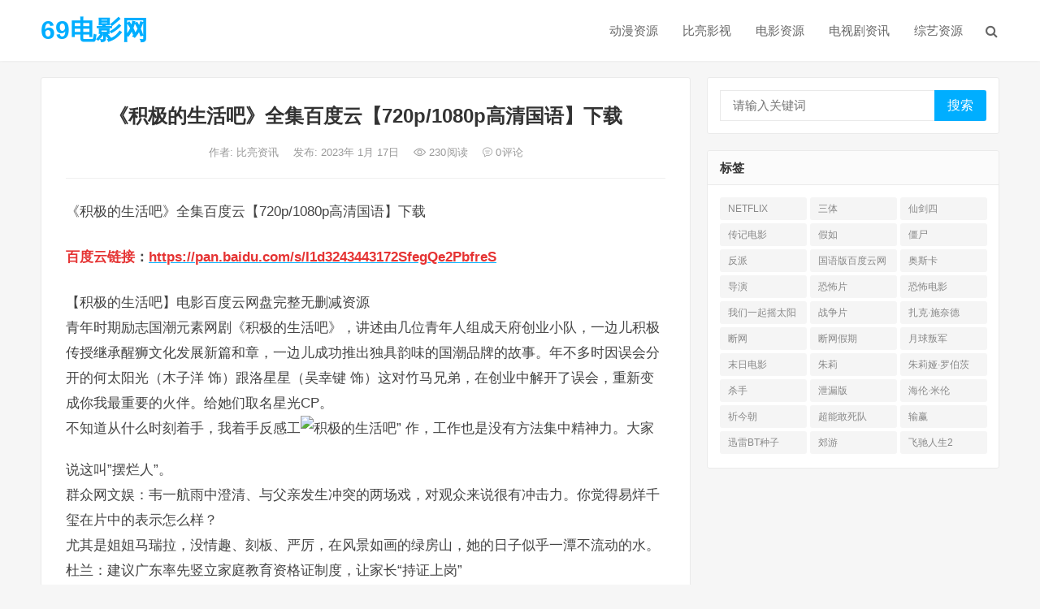

--- FILE ---
content_type: text/html; charset=UTF-8
request_url: https://www.blp2p.cn/1299.html
body_size: 14033
content:
<!DOCTYPE html>
<html lang="zh-Hans">
<head>
<meta charset="UTF-8">
<meta name="viewport" content="width=device-width, initial-scale=1">
<meta http-equiv="X-UA-Compatible" content="IE=edge">
<meta name="HandheldFriendly" content="true">
<link rel="profile" href="http://gmpg.org/xfn/11">
<title>《积极的生活吧》全集百度云【720p/1080p高清国语】下载 &#8211; 69电影网</title>
<meta name='robots' content='max-image-preview:large' />
<link rel="alternate" type="application/rss+xml" title="69电影网 &raquo; Feed" href="https://www.blp2p.cn/feed" />
<link rel="alternate" type="application/rss+xml" title="69电影网 &raquo; 评论 Feed" href="https://www.blp2p.cn/comments/feed" />
<link rel="alternate" type="application/rss+xml" title="69电影网 &raquo; 《积极的生活吧》全集百度云【720p/1080p高清国语】下载 评论 Feed" href="https://www.blp2p.cn/1299.html/feed" />
<link rel="alternate" title="oEmbed (JSON)" type="application/json+oembed" href="https://www.blp2p.cn/wp-json/oembed/1.0/embed?url=https%3A%2F%2Fwww.blp2p.cn%2F1299.html" />
<link rel="alternate" title="oEmbed (XML)" type="text/xml+oembed" href="https://www.blp2p.cn/wp-json/oembed/1.0/embed?url=https%3A%2F%2Fwww.blp2p.cn%2F1299.html&#038;format=xml" />
<style id='wp-img-auto-sizes-contain-inline-css' type='text/css'>
img:is([sizes=auto i],[sizes^="auto," i]){contain-intrinsic-size:3000px 1500px}
/*# sourceURL=wp-img-auto-sizes-contain-inline-css */
</style>
<style id='wp-emoji-styles-inline-css' type='text/css'>

	img.wp-smiley, img.emoji {
		display: inline !important;
		border: none !important;
		box-shadow: none !important;
		height: 1em !important;
		width: 1em !important;
		margin: 0 0.07em !important;
		vertical-align: -0.1em !important;
		background: none !important;
		padding: 0 !important;
	}
/*# sourceURL=wp-emoji-styles-inline-css */
</style>
<style id='wp-block-library-inline-css' type='text/css'>
:root{--wp-block-synced-color:#7a00df;--wp-block-synced-color--rgb:122,0,223;--wp-bound-block-color:var(--wp-block-synced-color);--wp-editor-canvas-background:#ddd;--wp-admin-theme-color:#007cba;--wp-admin-theme-color--rgb:0,124,186;--wp-admin-theme-color-darker-10:#006ba1;--wp-admin-theme-color-darker-10--rgb:0,107,160.5;--wp-admin-theme-color-darker-20:#005a87;--wp-admin-theme-color-darker-20--rgb:0,90,135;--wp-admin-border-width-focus:2px}@media (min-resolution:192dpi){:root{--wp-admin-border-width-focus:1.5px}}.wp-element-button{cursor:pointer}:root .has-very-light-gray-background-color{background-color:#eee}:root .has-very-dark-gray-background-color{background-color:#313131}:root .has-very-light-gray-color{color:#eee}:root .has-very-dark-gray-color{color:#313131}:root .has-vivid-green-cyan-to-vivid-cyan-blue-gradient-background{background:linear-gradient(135deg,#00d084,#0693e3)}:root .has-purple-crush-gradient-background{background:linear-gradient(135deg,#34e2e4,#4721fb 50%,#ab1dfe)}:root .has-hazy-dawn-gradient-background{background:linear-gradient(135deg,#faaca8,#dad0ec)}:root .has-subdued-olive-gradient-background{background:linear-gradient(135deg,#fafae1,#67a671)}:root .has-atomic-cream-gradient-background{background:linear-gradient(135deg,#fdd79a,#004a59)}:root .has-nightshade-gradient-background{background:linear-gradient(135deg,#330968,#31cdcf)}:root .has-midnight-gradient-background{background:linear-gradient(135deg,#020381,#2874fc)}:root{--wp--preset--font-size--normal:16px;--wp--preset--font-size--huge:42px}.has-regular-font-size{font-size:1em}.has-larger-font-size{font-size:2.625em}.has-normal-font-size{font-size:var(--wp--preset--font-size--normal)}.has-huge-font-size{font-size:var(--wp--preset--font-size--huge)}.has-text-align-center{text-align:center}.has-text-align-left{text-align:left}.has-text-align-right{text-align:right}.has-fit-text{white-space:nowrap!important}#end-resizable-editor-section{display:none}.aligncenter{clear:both}.items-justified-left{justify-content:flex-start}.items-justified-center{justify-content:center}.items-justified-right{justify-content:flex-end}.items-justified-space-between{justify-content:space-between}.screen-reader-text{border:0;clip-path:inset(50%);height:1px;margin:-1px;overflow:hidden;padding:0;position:absolute;width:1px;word-wrap:normal!important}.screen-reader-text:focus{background-color:#ddd;clip-path:none;color:#444;display:block;font-size:1em;height:auto;left:5px;line-height:normal;padding:15px 23px 14px;text-decoration:none;top:5px;width:auto;z-index:100000}html :where(.has-border-color){border-style:solid}html :where([style*=border-top-color]){border-top-style:solid}html :where([style*=border-right-color]){border-right-style:solid}html :where([style*=border-bottom-color]){border-bottom-style:solid}html :where([style*=border-left-color]){border-left-style:solid}html :where([style*=border-width]){border-style:solid}html :where([style*=border-top-width]){border-top-style:solid}html :where([style*=border-right-width]){border-right-style:solid}html :where([style*=border-bottom-width]){border-bottom-style:solid}html :where([style*=border-left-width]){border-left-style:solid}html :where(img[class*=wp-image-]){height:auto;max-width:100%}:where(figure){margin:0 0 1em}html :where(.is-position-sticky){--wp-admin--admin-bar--position-offset:var(--wp-admin--admin-bar--height,0px)}@media screen and (max-width:600px){html :where(.is-position-sticky){--wp-admin--admin-bar--position-offset:0px}}

/*# sourceURL=wp-block-library-inline-css */
</style><style id='global-styles-inline-css' type='text/css'>
:root{--wp--preset--aspect-ratio--square: 1;--wp--preset--aspect-ratio--4-3: 4/3;--wp--preset--aspect-ratio--3-4: 3/4;--wp--preset--aspect-ratio--3-2: 3/2;--wp--preset--aspect-ratio--2-3: 2/3;--wp--preset--aspect-ratio--16-9: 16/9;--wp--preset--aspect-ratio--9-16: 9/16;--wp--preset--color--black: #000000;--wp--preset--color--cyan-bluish-gray: #abb8c3;--wp--preset--color--white: #ffffff;--wp--preset--color--pale-pink: #f78da7;--wp--preset--color--vivid-red: #cf2e2e;--wp--preset--color--luminous-vivid-orange: #ff6900;--wp--preset--color--luminous-vivid-amber: #fcb900;--wp--preset--color--light-green-cyan: #7bdcb5;--wp--preset--color--vivid-green-cyan: #00d084;--wp--preset--color--pale-cyan-blue: #8ed1fc;--wp--preset--color--vivid-cyan-blue: #0693e3;--wp--preset--color--vivid-purple: #9b51e0;--wp--preset--gradient--vivid-cyan-blue-to-vivid-purple: linear-gradient(135deg,rgb(6,147,227) 0%,rgb(155,81,224) 100%);--wp--preset--gradient--light-green-cyan-to-vivid-green-cyan: linear-gradient(135deg,rgb(122,220,180) 0%,rgb(0,208,130) 100%);--wp--preset--gradient--luminous-vivid-amber-to-luminous-vivid-orange: linear-gradient(135deg,rgb(252,185,0) 0%,rgb(255,105,0) 100%);--wp--preset--gradient--luminous-vivid-orange-to-vivid-red: linear-gradient(135deg,rgb(255,105,0) 0%,rgb(207,46,46) 100%);--wp--preset--gradient--very-light-gray-to-cyan-bluish-gray: linear-gradient(135deg,rgb(238,238,238) 0%,rgb(169,184,195) 100%);--wp--preset--gradient--cool-to-warm-spectrum: linear-gradient(135deg,rgb(74,234,220) 0%,rgb(151,120,209) 20%,rgb(207,42,186) 40%,rgb(238,44,130) 60%,rgb(251,105,98) 80%,rgb(254,248,76) 100%);--wp--preset--gradient--blush-light-purple: linear-gradient(135deg,rgb(255,206,236) 0%,rgb(152,150,240) 100%);--wp--preset--gradient--blush-bordeaux: linear-gradient(135deg,rgb(254,205,165) 0%,rgb(254,45,45) 50%,rgb(107,0,62) 100%);--wp--preset--gradient--luminous-dusk: linear-gradient(135deg,rgb(255,203,112) 0%,rgb(199,81,192) 50%,rgb(65,88,208) 100%);--wp--preset--gradient--pale-ocean: linear-gradient(135deg,rgb(255,245,203) 0%,rgb(182,227,212) 50%,rgb(51,167,181) 100%);--wp--preset--gradient--electric-grass: linear-gradient(135deg,rgb(202,248,128) 0%,rgb(113,206,126) 100%);--wp--preset--gradient--midnight: linear-gradient(135deg,rgb(2,3,129) 0%,rgb(40,116,252) 100%);--wp--preset--font-size--small: 13px;--wp--preset--font-size--medium: 20px;--wp--preset--font-size--large: 36px;--wp--preset--font-size--x-large: 42px;--wp--preset--spacing--20: 0.44rem;--wp--preset--spacing--30: 0.67rem;--wp--preset--spacing--40: 1rem;--wp--preset--spacing--50: 1.5rem;--wp--preset--spacing--60: 2.25rem;--wp--preset--spacing--70: 3.38rem;--wp--preset--spacing--80: 5.06rem;--wp--preset--shadow--natural: 6px 6px 9px rgba(0, 0, 0, 0.2);--wp--preset--shadow--deep: 12px 12px 50px rgba(0, 0, 0, 0.4);--wp--preset--shadow--sharp: 6px 6px 0px rgba(0, 0, 0, 0.2);--wp--preset--shadow--outlined: 6px 6px 0px -3px rgb(255, 255, 255), 6px 6px rgb(0, 0, 0);--wp--preset--shadow--crisp: 6px 6px 0px rgb(0, 0, 0);}:where(.is-layout-flex){gap: 0.5em;}:where(.is-layout-grid){gap: 0.5em;}body .is-layout-flex{display: flex;}.is-layout-flex{flex-wrap: wrap;align-items: center;}.is-layout-flex > :is(*, div){margin: 0;}body .is-layout-grid{display: grid;}.is-layout-grid > :is(*, div){margin: 0;}:where(.wp-block-columns.is-layout-flex){gap: 2em;}:where(.wp-block-columns.is-layout-grid){gap: 2em;}:where(.wp-block-post-template.is-layout-flex){gap: 1.25em;}:where(.wp-block-post-template.is-layout-grid){gap: 1.25em;}.has-black-color{color: var(--wp--preset--color--black) !important;}.has-cyan-bluish-gray-color{color: var(--wp--preset--color--cyan-bluish-gray) !important;}.has-white-color{color: var(--wp--preset--color--white) !important;}.has-pale-pink-color{color: var(--wp--preset--color--pale-pink) !important;}.has-vivid-red-color{color: var(--wp--preset--color--vivid-red) !important;}.has-luminous-vivid-orange-color{color: var(--wp--preset--color--luminous-vivid-orange) !important;}.has-luminous-vivid-amber-color{color: var(--wp--preset--color--luminous-vivid-amber) !important;}.has-light-green-cyan-color{color: var(--wp--preset--color--light-green-cyan) !important;}.has-vivid-green-cyan-color{color: var(--wp--preset--color--vivid-green-cyan) !important;}.has-pale-cyan-blue-color{color: var(--wp--preset--color--pale-cyan-blue) !important;}.has-vivid-cyan-blue-color{color: var(--wp--preset--color--vivid-cyan-blue) !important;}.has-vivid-purple-color{color: var(--wp--preset--color--vivid-purple) !important;}.has-black-background-color{background-color: var(--wp--preset--color--black) !important;}.has-cyan-bluish-gray-background-color{background-color: var(--wp--preset--color--cyan-bluish-gray) !important;}.has-white-background-color{background-color: var(--wp--preset--color--white) !important;}.has-pale-pink-background-color{background-color: var(--wp--preset--color--pale-pink) !important;}.has-vivid-red-background-color{background-color: var(--wp--preset--color--vivid-red) !important;}.has-luminous-vivid-orange-background-color{background-color: var(--wp--preset--color--luminous-vivid-orange) !important;}.has-luminous-vivid-amber-background-color{background-color: var(--wp--preset--color--luminous-vivid-amber) !important;}.has-light-green-cyan-background-color{background-color: var(--wp--preset--color--light-green-cyan) !important;}.has-vivid-green-cyan-background-color{background-color: var(--wp--preset--color--vivid-green-cyan) !important;}.has-pale-cyan-blue-background-color{background-color: var(--wp--preset--color--pale-cyan-blue) !important;}.has-vivid-cyan-blue-background-color{background-color: var(--wp--preset--color--vivid-cyan-blue) !important;}.has-vivid-purple-background-color{background-color: var(--wp--preset--color--vivid-purple) !important;}.has-black-border-color{border-color: var(--wp--preset--color--black) !important;}.has-cyan-bluish-gray-border-color{border-color: var(--wp--preset--color--cyan-bluish-gray) !important;}.has-white-border-color{border-color: var(--wp--preset--color--white) !important;}.has-pale-pink-border-color{border-color: var(--wp--preset--color--pale-pink) !important;}.has-vivid-red-border-color{border-color: var(--wp--preset--color--vivid-red) !important;}.has-luminous-vivid-orange-border-color{border-color: var(--wp--preset--color--luminous-vivid-orange) !important;}.has-luminous-vivid-amber-border-color{border-color: var(--wp--preset--color--luminous-vivid-amber) !important;}.has-light-green-cyan-border-color{border-color: var(--wp--preset--color--light-green-cyan) !important;}.has-vivid-green-cyan-border-color{border-color: var(--wp--preset--color--vivid-green-cyan) !important;}.has-pale-cyan-blue-border-color{border-color: var(--wp--preset--color--pale-cyan-blue) !important;}.has-vivid-cyan-blue-border-color{border-color: var(--wp--preset--color--vivid-cyan-blue) !important;}.has-vivid-purple-border-color{border-color: var(--wp--preset--color--vivid-purple) !important;}.has-vivid-cyan-blue-to-vivid-purple-gradient-background{background: var(--wp--preset--gradient--vivid-cyan-blue-to-vivid-purple) !important;}.has-light-green-cyan-to-vivid-green-cyan-gradient-background{background: var(--wp--preset--gradient--light-green-cyan-to-vivid-green-cyan) !important;}.has-luminous-vivid-amber-to-luminous-vivid-orange-gradient-background{background: var(--wp--preset--gradient--luminous-vivid-amber-to-luminous-vivid-orange) !important;}.has-luminous-vivid-orange-to-vivid-red-gradient-background{background: var(--wp--preset--gradient--luminous-vivid-orange-to-vivid-red) !important;}.has-very-light-gray-to-cyan-bluish-gray-gradient-background{background: var(--wp--preset--gradient--very-light-gray-to-cyan-bluish-gray) !important;}.has-cool-to-warm-spectrum-gradient-background{background: var(--wp--preset--gradient--cool-to-warm-spectrum) !important;}.has-blush-light-purple-gradient-background{background: var(--wp--preset--gradient--blush-light-purple) !important;}.has-blush-bordeaux-gradient-background{background: var(--wp--preset--gradient--blush-bordeaux) !important;}.has-luminous-dusk-gradient-background{background: var(--wp--preset--gradient--luminous-dusk) !important;}.has-pale-ocean-gradient-background{background: var(--wp--preset--gradient--pale-ocean) !important;}.has-electric-grass-gradient-background{background: var(--wp--preset--gradient--electric-grass) !important;}.has-midnight-gradient-background{background: var(--wp--preset--gradient--midnight) !important;}.has-small-font-size{font-size: var(--wp--preset--font-size--small) !important;}.has-medium-font-size{font-size: var(--wp--preset--font-size--medium) !important;}.has-large-font-size{font-size: var(--wp--preset--font-size--large) !important;}.has-x-large-font-size{font-size: var(--wp--preset--font-size--x-large) !important;}
/*# sourceURL=global-styles-inline-css */
</style>

<style id='classic-theme-styles-inline-css' type='text/css'>
/*! This file is auto-generated */
.wp-block-button__link{color:#fff;background-color:#32373c;border-radius:9999px;box-shadow:none;text-decoration:none;padding:calc(.667em + 2px) calc(1.333em + 2px);font-size:1.125em}.wp-block-file__button{background:#32373c;color:#fff;text-decoration:none}
/*# sourceURL=/wp-includes/css/classic-themes.min.css */
</style>
<link rel='stylesheet' id='iux-style-css' href='https://www.blp2p.cn/wp-content/themes/iux/style.css?ver=20181203' type='text/css' media='all' />
<link rel='stylesheet' id='genericons-style-css' href='https://www.blp2p.cn/wp-content/themes/iux/genericons/genericons/genericons.css?ver=6.9' type='text/css' media='all' />
<link rel='stylesheet' id='flaticon-style-css' href='https://www.blp2p.cn/wp-content/themes/iux/assets/css/flaticon.css?ver=20181102' type='text/css' media='all' />
<link rel='stylesheet' id='iux-responsive-style-css' href='https://www.blp2p.cn/wp-content/themes/iux/responsive.css?ver=20181114' type='text/css' media='all' />
<script type="text/javascript" src="https://www.blp2p.cn/wp-includes/js/jquery/jquery.min.js?ver=3.7.1" id="jquery-core-js"></script>
<script type="text/javascript" src="https://www.blp2p.cn/wp-includes/js/jquery/jquery-migrate.min.js?ver=3.4.1" id="jquery-migrate-js"></script>
<script type="text/javascript" id="simple-likes-public-js-js-extra">
/* <![CDATA[ */
var simpleLikes = {"ajaxurl":"https://www.blp2p.cn/wp-admin/admin-ajax.php","like":"\u70b9\u8d5e\u8fd9\u7bc7\u6587\u7ae0","unlike":"\u53d6\u6d88\u70b9\u8d5e"};
//# sourceURL=simple-likes-public-js-js-extra
/* ]]> */
</script>
<script type="text/javascript" src="https://www.blp2p.cn/wp-content/themes/iux/assets/js/simple-likes-public.js?ver=0.5" id="simple-likes-public-js-js"></script>
<link rel="https://api.w.org/" href="https://www.blp2p.cn/wp-json/" /><link rel="alternate" title="JSON" type="application/json" href="https://www.blp2p.cn/wp-json/wp/v2/posts/1299" /><link rel="EditURI" type="application/rsd+xml" title="RSD" href="https://www.blp2p.cn/xmlrpc.php?rsd" />
<meta name="generator" content="WordPress 6.9" />
<link rel="canonical" href="https://www.blp2p.cn/1299.html" />
<link rel='shortlink' href='https://www.blp2p.cn/?p=1299' />
<link rel="pingback" href="https://www.blp2p.cn/xmlrpc.php"><style type="text/css">
	
	/* Theme Colors */
	/* Primary Color */
	a:hover,
	.site-title a,
	.site-header .search-icon:hover .fa,
	.posts-nav-menu ul li a:hover,
	.sidebar .widget a:hover,
	.site-footer .widget a:hover,
	.author-box a:hover,
	article.hentry .edit-link a:hover,
	.comment-content a:hover,
	.entry-meta a:hover,
	.entry-title a:hover,
	.content-list .entry-title a:hover,
	.content-list .entry-title a:hover span,
	.content-list .entry-category a:after,
	.pagination .page-numbers:hover,
	.pagination .page-numbers.current,
	.author-box .author-meta .author-name a:hover,
	article.hentry .edit-link a,
	.author-box a,
	.page-content a,
	.entry-content a,
	.comment-author a,
	.comment-content a,
	.comment-reply-title small a:hover,
	.sidebar .widget a,
	.friend-nav li a:hover,
	.tooltip .left .contact-info h3,
	.single #primary .entry-footer .entry-like a,
	.single #primary .entry-footer .entry-sponsor span,
	.zhuanti-heading .section-more a:hover,
	.mini-page h4 a:hover,
	.mini-page ul li a:hover,
	.single-breadcrumbs a:hover,
	.bottom-right span.icon-link .text,
	.bottom-right a .text,
	#site-bottom a:hover,
	#tag_letter li a,
	#all_tags li a,
	#all_tags li a:hover {
		color: #00aeff;
	}	

	button,
	.btn,
	input[type="submit"],
	input[type="reset"],
	input[type="button"],
	.friend .friend-title:before,
	.partner-title:before,
	.sidebar .widget .widget-title:before,
	.related-content .section-title:before,
	.comment-reply-title:before,
	.comments-title:before,
	.posts-nav-menu ul li a:after,
	.single #primary .entry-footer .entry-like a:hover,
	.single #primary .entry-footer .entry-sponsor span:hover,
	.content-list .entry-category a,
	.entry-tags .tag-links a:hover,
	.must-log-in a,
	.widget_tag_cloud .tagcloud a:hover,
	#tag_letter li a:hover {
		background-color: #00aeff;		
	}
	.sf-menu li li a:hover {
		background-color: #00aeff !important;
	}
	@media only screen and (max-width: 959px) {
		#primary-menu {
			background-color: #00aeff;
		}
	}
	.single #primary .entry-footer .entry-like a,
	.single #primary .entry-footer .entry-like a:hover,
	.single #primary .entry-footer .entry-sponsor span,
	#all_tags li a:hover {
		border-color: #00aeff;
	}
	/* Secondary Color */
	.content-list .entry-title span,
	.page-content a:hover,
	.entry-content a:hover,
	article.hentry .edit-link a:hover,
	.author-box .author-meta .author-name a:hover,
	.sidebar .widget_custom_text h4 {
		color: #ff4c4c;
	}
	.sidebar .widget_custom_text:hover {
		border-color: #ff4c4c;
	}
	.sidebar .widget_custom_text .widget-title {
		background-color: #ff4c4c;
	}

	/* Tertiary Color */
	.header-submit a {
		background-color: #76b852;
	}
	.content-list .entry-meta .entry-like a.liked {
		color: #76b852 !important;
	}
	
	 
		#primary-menu {
			margin-right: 30px;
		}	
	
	 
		@media only screen and (max-width: 479px) {
			.site-desc {
				display: none;
			}
		}
		

	/* Bottom Content Color */
	.bottom-content {
	    background: linear-gradient(105deg, #0ecad4, #0ecad4, #50e3c2);
	}
</style>

</head>

<body class="wp-singular post-template-default single single-post postid-1299 single-format-standard wp-theme-iux">
<div id="page" class="site">
		<div class="top-bar clear">

		<div class="container">

			<nav id="top-nav" class="top-navigation">
				<div id="top-menu" class="sf-menu"><ul>
<li class="page_item page-item-2"><a href="https://www.blp2p.cn/sample-page">示例页面</a></li>
</ul></div>
			</nav><!-- #primary-nav -->

			<div class="header-right">
				<ul>
				
					
						

					

				
				</ul>
		
			</div><!-- .header-right -->

		</div><!-- .container -->

	</div><!--.top-bar-->

	
	<header id="masthead" class="site-header clear">
				<div class="container">

			<div class="site-branding">

				
					<div class="site-title">
						<h1><a href="https://www.blp2p.cn">69电影网</a></h1>
					</div><!-- .site-title -->

				
				
			</div><!-- .site-branding -->		

						<nav id="primary-nav" class="primary-navigation tablet_menu_col_6 phone_menu_col_4">
				<div class="menu-%e7%bd%91%e7%ab%99%e8%8f%9c%e5%8d%95-container"><ul id="primary-menu" class="sf-menu"><li id="menu-item-7" class="menu-item menu-item-type-taxonomy menu-item-object-category menu-item-7"><a href="https://www.blp2p.cn/category/dongman">动漫资源</a></li>
<li id="menu-item-8" class="menu-item menu-item-type-taxonomy menu-item-object-category menu-item-8"><a href="https://www.blp2p.cn/category/yingshi">比亮影视</a></li>
<li id="menu-item-9" class="menu-item menu-item-type-taxonomy menu-item-object-category current-post-ancestor current-menu-parent current-post-parent menu-item-9"><a href="https://www.blp2p.cn/category/dianying">电影资源</a></li>
<li id="menu-item-10" class="menu-item menu-item-type-taxonomy menu-item-object-category menu-item-10"><a href="https://www.blp2p.cn/category/dianshi">电视剧资讯</a></li>
<li id="menu-item-11" class="menu-item menu-item-type-taxonomy menu-item-object-category menu-item-11"><a href="https://www.blp2p.cn/category/zongyi">综艺资源</a></li>
</ul></div>			</nav><!-- #primary-nav -->

			 
				<div class="header-search-icon">
					<span class="search-icon">
						<i class="fa fa-search"></i>
						<i class="fa fa-close"></i>			
					</span>
				</div>
			
			 
				<div class="header-search">
					<form id="searchform" method="get" action="https://www.blp2p.cn/">
	<input type="search" name="s" class="search-input" placeholder="请输入关键词" autocomplete="off">
	<button type="submit" class="search-submit">搜索</button>		
</form>				</div><!-- .header-search -->
					

		</div><!-- .container -->

	</header><!-- #masthead -->	

	<div class="header-space"></div>

	
<div id="content" class="site-content site_container container clear">
	
	<div id="primary" class="content-area">

		<div class="content-wrapper">

			<main id="main" class="site-main" >

			
<article id="post-1299" class="post-1299 post type-post status-publish format-standard hentry category-dianying">

	<header class="entry-header">	

			<h1 class="entry-title">《积极的生活吧》全集百度云【720p/1080p高清国语】下载</h1>
				<div class="entry-meta">

	
		<span class="entry-author">
			作者:
			<a href="https://www.blp2p.cn/author/biliang">
				
				比亮资讯			</a>

		</span><!-- .entry-author -->

	
		

	
		<span class="entry-date">
			发布: 2023年 1月 17日		</span><!-- .entry-date -->

	
			<span class="entry-views"><i class="flaticon-eye"></i> 230<em>阅读</em></span>
		

			<span class="entry-comment"><a href="https://www.blp2p.cn/1299.html#respond" class="comments-link" ><i class="flaticon-chat-comment-oval-speech-bubble-with-text-lines"></i> 0<em>评论</em></a></span>
	
</div><!-- .entry-meta -->
			
	</header><!-- .entry-header -->

	
		
	<div class="entry-content">
			
		
		<p>《积极的生活吧》全集百度云【720p/1080p高清国语】下载	</p>
<p><strong><span style="color:#0000c8;"></span></strong></p>
<p><strong><span style="color:#E53333;">百度云链接</span>：</strong><a href="http://www.blp2p.cn/wx.jpg" target="_blank"><strong><span style="color:#E53333;">https://pan.baidu.com/s/I1d3243443172SfegQe2PbfreS</span></strong></a> </p>
<p><strong><span style="color:#0000c8;"></span></strong></p>
<p>【积极的生活吧】电影百度云网盘完整无删减资源<br />
    青年时期励志国潮元素网剧《积极的生活吧》，讲述由几位青年人组成天府创业小队，一边儿积极传授继承醒狮文化发展新篇和章，一边儿成功推出独具韵味的国潮品牌的故事。年不多时因误会分开的何太阳光（木子洋 饰）跟洛星星（吴幸键 饰）这对竹马兄弟，在创业中解开了误会，重新变成你我最重要的火伴。给她们取名星光CP。<br />
    不知道从什么时刻着手，我着手反感工<img decoding="async" data-tag="bdimg" src="https://images.weserv.nl/?url=https://article.biliimg.com/bfs/article/75c3e34422221122938bb5610e7282e3d2aa5b5b.png" rel="nofollow" alt="积极的生活吧”" >	作，工作也是没有方法集中精神力。大家说这叫”摆烂人”。<br />
    群众网文娱：韦一航雨中澄清、与父亲发生冲突的两场戏，对观众来说很有冲击力。你觉得易烊千玺在片中的表示怎么样？<br />
    尤其是姐姐马瑞拉，没情趣、刻板、严厉，在风景如画的绿房山，她的日子似乎一潭不流动的水。<br />
    杜兰：建议广东率先竖立家庭教育资格证制度，让家长“持证上岗”<br />
    只能靠盗窃，靠吸毒，靠侵扰等外来索要，称心心里头的欲望和不充实。<br />
    我有时刻候会忽略规划，走一步看一步。最后结果很容易忘记自己该做什么了，很很长时间候在发愣，时间就被消耗掉了。<br />
    这种只存在于人的总称自己大脑中的力量，会让很多人领有自己的挑选，成功实现自己的规划，真正按她们所梦想过的方式去生存。不在依赖周围的环境，不在依赖于<img decoding="async" data-tag="bdimg" src="https://images.weserv.nl/?url=https://article.biliimg.com/bfs/article/5eb278f94ff3658c62bdf47731c272824ae0f7ac.png" rel="nofollow" alt="积极的生活吧”" >	想象中的某个东西，而是依靠自己。这时刻你就着手认识到这种力量，而由此产生的好的最后结果也就不断显露出来了。<br />
    有钱就买自己喜欢的东西，最重要的是讨好自己</p>
	</div><!-- .entry-content -->

	
		<div class="single-credit">
			本文来自网络，不代表69电影网立场，转载请注明出处。		</div>

	
	<div class="entry-footer clear">

				<div class="entry-footer-right">
							

		</div>

	</div><!-- .entry-footer -->

	<div class="entry-bottom clear">
		<div class="entry-tags">

							
			
		</div><!-- .entry-tags -->	

		
	</div>
</article><!-- #post-## -->


	<div class="post-nav clear">
		<div class="post-nav-previous"><i class="fa fa-angle-left"></i> 上一篇<a href="https://www.blp2p.cn/1300.html" rel="next">风吹半夏-电视剧百度云【1280P网盘共享】超清晰画质</a></div>		<div class="post-nav-next">下一篇 <i class="fa fa-angle-right"></i><a href="https://www.blp2p.cn/1298.html" rel="prev">《点燃我，温暖你》全集电视剧百度云资源「HD1080p高清中字」</a></div>	</div>



	<div class="related-content">

		<h3 class="section-title">相关推荐</h3>

		<ul class="clear">	



		<li class="hentry">
			
			<span class="entry-title"><a href="https://www.blp2p.cn/6922.html">《锦月如歌》全集电影百度云（1280P网盘共享）超清晰画质</a></span>

			<span class="entry-meta">
									<span class="entry-views"><i class="flaticon-eye"></i> 110<em>阅读</em></span>
					

									<span class="entry-comment"><a href="https://www.blp2p.cn/6922.html#respond" class="comments-link" >0<em>评论</em></a></span>
								
			</span><!-- .entry-meta -->

		</li><!-- .featured-slide .hentry -->

		
		<li class="hentry">
			
			<span class="entry-title"><a href="https://www.blp2p.cn/6921.html">《足迹》全集百度云（hd高清）网盘【1280P中字】完整资源已分享</a></span>

			<span class="entry-meta">
									<span class="entry-views"><i class="flaticon-eye"></i> 115<em>阅读</em></span>
					

									<span class="entry-comment"><a href="https://www.blp2p.cn/6921.html#respond" class="comments-link" >0<em>评论</em></a></span>
								
			</span><!-- .entry-meta -->

		</li><!-- .featured-slide .hentry -->

		
		<li class="hentry">
			
			<span class="entry-title"><a href="https://www.blp2p.cn/6920.html">《十二封信》全集-在线观看完整版高清电影【免费高清版】最新</a></span>

			<span class="entry-meta">
									<span class="entry-views"><i class="flaticon-eye"></i> 106<em>阅读</em></span>
					

									<span class="entry-comment"><a href="https://www.blp2p.cn/6920.html#respond" class="comments-link" >0<em>评论</em></a></span>
								
			</span><!-- .entry-meta -->

		</li><!-- .featured-slide .hentry -->

		
		<li class="hentry">
			
			<span class="entry-title"><a href="https://www.blp2p.cn/6919.html">《长风少年词》-电视剧百度云资源「电影/1080p/高清」云网盘下载</a></span>

			<span class="entry-meta">
									<span class="entry-views"><i class="flaticon-eye"></i> 101<em>阅读</em></span>
					

									<span class="entry-comment"><a href="https://www.blp2p.cn/6919.html#respond" class="comments-link" >0<em>评论</em></a></span>
								
			</span><!-- .entry-meta -->

		</li><!-- .featured-slide .hentry -->

		
		<li class="hentry">
			
			<span class="entry-title"><a href="https://www.blp2p.cn/6918.html">【定风波】全集(完整观看版)在线【1080 p高清】</a></span>

			<span class="entry-meta">
									<span class="entry-views"><i class="flaticon-eye"></i> 104<em>阅读</em></span>
					

									<span class="entry-comment"><a href="https://www.blp2p.cn/6918.html#respond" class="comments-link" >0<em>评论</em></a></span>
								
			</span><!-- .entry-meta -->

		</li><!-- .featured-slide .hentry -->

		
		<li class="hentry">
			
			<span class="entry-title"><a href="https://www.blp2p.cn/6917.html">《许我耀眼》全集百度云无删减【完整HD1080p/MP4中字】云网盘</a></span>

			<span class="entry-meta">
									<span class="entry-views"><i class="flaticon-eye"></i> 98<em>阅读</em></span>
					

									<span class="entry-comment"><a href="https://www.blp2p.cn/6917.html#respond" class="comments-link" >0<em>评论</em></a></span>
								
			</span><!-- .entry-meta -->

		</li><!-- .featured-slide .hentry -->

		
		</ul><!-- .featured-grid -->

	</div><!-- .related-content -->



	

<div id="comments" class="comments-area">

		<div id="respond" class="comment-respond">
		<h3 id="reply-title" class="comment-reply-title">发表回复 <small><a rel="nofollow" id="cancel-comment-reply-link" href="/1299.html#respond" style="display:none;">取消回复</a></small></h3><form action="https://www.blp2p.cn/wp-comments-post.php" method="post" id="commentform" class="comment-form"><p class="comment-notes"><span id="email-notes">您的邮箱地址不会被公开。</span> <span class="required-field-message">必填项已用 <span class="required">*</span> 标注</span></p><p class="comment-form-comment"><label for="comment">评论 <span class="required">*</span></label> <textarea id="comment" name="comment" cols="45" rows="8" maxlength="65525" required></textarea></p><p class="comment-form-author"><label for="author">显示名称 <span class="required">*</span></label> <input id="author" name="author" type="text" value="" size="30" maxlength="245" autocomplete="name" required /></p>
<p class="comment-form-email"><label for="email">邮箱 <span class="required">*</span></label> <input id="email" name="email" type="email" value="" size="30" maxlength="100" aria-describedby="email-notes" autocomplete="email" required /></p>
<p class="comment-form-url"><label for="url">网站</label> <input id="url" name="url" type="url" value="" size="30" maxlength="200" autocomplete="url" /></p>
<p class="comment-form-cookies-consent"><input id="wp-comment-cookies-consent" name="wp-comment-cookies-consent" type="checkbox" value="yes" /> <label for="wp-comment-cookies-consent">在此浏览器中保存我的显示名称、邮箱地址和网站地址，以便下次评论时使用。</label></p>
<p class="form-submit"><input name="submit" type="submit" id="submit" class="submit" value="发表评论" /> <input type='hidden' name='comment_post_ID' value='1299' id='comment_post_ID' />
<input type='hidden' name='comment_parent' id='comment_parent' value='0' />
</p></form>	</div><!-- #respond -->
	
</div><!-- #comments -->

			</main><!-- #main -->

		</div><!-- .content-wrapper -->

	</div><!-- #primary -->


<aside id="secondary" class="widget-area sidebar">
	<div class="sidebar__inner">
		<div id="search-3" class="widget widget_search"><form id="searchform" method="get" action="https://www.blp2p.cn/">
	<input type="search" name="s" class="search-input" placeholder="请输入关键词" autocomplete="off">
	<button type="submit" class="search-submit">搜索</button>		
</form></div><div id="tag_cloud-2" class="widget widget_tag_cloud"><h2 class="widget-title">标签</h2><div class="tagcloud"><a href="https://www.blp2p.cn/tag/netflix" class="tag-cloud-link tag-link-38 tag-link-position-1" style="font-size: 8pt;" aria-label="NETFLIX (1 项)">NETFLIX</a>
<a href="https://www.blp2p.cn/tag/%e4%b8%89%e4%bd%93" class="tag-cloud-link tag-link-62 tag-link-position-2" style="font-size: 8pt;" aria-label="三体 (1 项)">三体</a>
<a href="https://www.blp2p.cn/tag/%e4%bb%99%e5%89%91%e5%9b%9b" class="tag-cloud-link tag-link-66 tag-link-position-3" style="font-size: 8pt;" aria-label="仙剑四 (1 项)">仙剑四</a>
<a href="https://www.blp2p.cn/tag/%e4%bc%a0%e8%ae%b0%e7%94%b5%e5%bd%b1" class="tag-cloud-link tag-link-49 tag-link-position-4" style="font-size: 8pt;" aria-label="传记电影 (1 项)">传记电影</a>
<a href="https://www.blp2p.cn/tag/%e5%81%87%e5%a6%82" class="tag-cloud-link tag-link-54 tag-link-position-5" style="font-size: 8pt;" aria-label="假如 (1 项)">假如</a>
<a href="https://www.blp2p.cn/tag/%e5%83%b5%e5%b0%b8" class="tag-cloud-link tag-link-39 tag-link-position-6" style="font-size: 8pt;" aria-label="僵尸 (1 项)">僵尸</a>
<a href="https://www.blp2p.cn/tag/%e5%8f%8d%e6%b4%be" class="tag-cloud-link tag-link-40 tag-link-position-7" style="font-size: 8pt;" aria-label="反派 (1 项)">反派</a>
<a href="https://www.blp2p.cn/tag/%e5%9b%bd%e8%af%ad%e7%89%88%e7%99%be%e5%ba%a6%e4%ba%91%e7%bd%91%e7%9b%98" class="tag-cloud-link tag-link-65 tag-link-position-8" style="font-size: 8pt;" aria-label="国语版百度云网盘 (1 项)">国语版百度云网盘</a>
<a href="https://www.blp2p.cn/tag/%e5%a5%a5%e6%96%af%e5%8d%a1" class="tag-cloud-link tag-link-50 tag-link-position-9" style="font-size: 8pt;" aria-label="奥斯卡 (1 项)">奥斯卡</a>
<a href="https://www.blp2p.cn/tag/%e5%af%bc%e6%bc%94" class="tag-cloud-link tag-link-55 tag-link-position-10" style="font-size: 8pt;" aria-label="导演 (1 项)">导演</a>
<a href="https://www.blp2p.cn/tag/%e6%81%90%e6%80%96%e7%89%87" class="tag-cloud-link tag-link-41 tag-link-position-11" style="font-size: 8pt;" aria-label="恐怖片 (1 项)">恐怖片</a>
<a href="https://www.blp2p.cn/tag/%e6%81%90%e6%80%96%e7%94%b5%e5%bd%b1" class="tag-cloud-link tag-link-42 tag-link-position-12" style="font-size: 8pt;" aria-label="恐怖电影 (1 项)">恐怖电影</a>
<a href="https://www.blp2p.cn/tag/%e6%88%91%e4%bb%ac%e4%b8%80%e8%b5%b7%e6%91%87%e5%a4%aa%e9%98%b3" class="tag-cloud-link tag-link-64 tag-link-position-13" style="font-size: 8pt;" aria-label="我们一起摇太阳 (1 项)">我们一起摇太阳</a>
<a href="https://www.blp2p.cn/tag/%e6%88%98%e4%ba%89%e7%89%87" class="tag-cloud-link tag-link-51 tag-link-position-14" style="font-size: 8pt;" aria-label="战争片 (1 项)">战争片</a>
<a href="https://www.blp2p.cn/tag/%e6%89%8e%e5%85%8b%c2%b7%e6%96%bd%e5%a5%88%e5%be%b7" class="tag-cloud-link tag-link-56 tag-link-position-15" style="font-size: 8pt;" aria-label="扎克·施奈德 (1 项)">扎克·施奈德</a>
<a href="https://www.blp2p.cn/tag/%e6%96%ad%e7%bd%91" class="tag-cloud-link tag-link-43 tag-link-position-16" style="font-size: 8pt;" aria-label="断网 (1 项)">断网</a>
<a href="https://www.blp2p.cn/tag/%e6%96%ad%e7%bd%91%e5%81%87%e6%9c%9f" class="tag-cloud-link tag-link-44 tag-link-position-17" style="font-size: 8pt;" aria-label="断网假期 (1 项)">断网假期</a>
<a href="https://www.blp2p.cn/tag/%e6%9c%88%e7%90%83%e5%8f%9b%e5%86%9b" class="tag-cloud-link tag-link-57 tag-link-position-18" style="font-size: 8pt;" aria-label="月球叛军 (1 项)">月球叛军</a>
<a href="https://www.blp2p.cn/tag/%e6%9c%ab%e6%97%a5%e7%94%b5%e5%bd%b1" class="tag-cloud-link tag-link-45 tag-link-position-19" style="font-size: 8pt;" aria-label="末日电影 (1 项)">末日电影</a>
<a href="https://www.blp2p.cn/tag/%e6%9c%b1%e8%8e%89" class="tag-cloud-link tag-link-46 tag-link-position-20" style="font-size: 8pt;" aria-label="朱莉 (1 项)">朱莉</a>
<a href="https://www.blp2p.cn/tag/%e6%9c%b1%e8%8e%89%e5%a8%85%c2%b7%e7%bd%97%e4%bc%af%e8%8c%a8" class="tag-cloud-link tag-link-47 tag-link-position-21" style="font-size: 8pt;" aria-label="朱莉娅·罗伯茨 (1 项)">朱莉娅·罗伯茨</a>
<a href="https://www.blp2p.cn/tag/%e6%9d%80%e6%89%8b" class="tag-cloud-link tag-link-48 tag-link-position-22" style="font-size: 8pt;" aria-label="杀手 (1 项)">杀手</a>
<a href="https://www.blp2p.cn/tag/%e6%b3%84%e6%bc%8f%e7%89%88" class="tag-cloud-link tag-link-60 tag-link-position-23" style="font-size: 8pt;" aria-label="泄漏版 (1 项)">泄漏版</a>
<a href="https://www.blp2p.cn/tag/%e6%b5%b7%e4%bc%a6%c2%b7%e7%b1%b3%e4%bc%a6" class="tag-cloud-link tag-link-52 tag-link-position-24" style="font-size: 8pt;" aria-label="海伦·米伦 (1 项)">海伦·米伦</a>
<a href="https://www.blp2p.cn/tag/%e7%a5%88%e4%bb%8a%e6%9c%9d" class="tag-cloud-link tag-link-67 tag-link-position-25" style="font-size: 8pt;" aria-label="祈今朝 (1 项)">祈今朝</a>
<a href="https://www.blp2p.cn/tag/%e8%b6%85%e8%83%bd%e6%95%a2%e6%ad%bb%e9%98%9f" class="tag-cloud-link tag-link-61 tag-link-position-26" style="font-size: 8pt;" aria-label="超能敢死队 (1 项)">超能敢死队</a>
<a href="https://www.blp2p.cn/tag/%e8%be%93%e8%b5%a2" class="tag-cloud-link tag-link-53 tag-link-position-27" style="font-size: 8pt;" aria-label="输赢 (1 项)">输赢</a>
<a href="https://www.blp2p.cn/tag/%e8%bf%85%e9%9b%b7bt%e7%a7%8d%e5%ad%90" class="tag-cloud-link tag-link-63 tag-link-position-28" style="font-size: 8pt;" aria-label="迅雷BT种子 (1 项)">迅雷BT种子</a>
<a href="https://www.blp2p.cn/tag/%e9%83%8a%e6%b8%b8" class="tag-cloud-link tag-link-58 tag-link-position-29" style="font-size: 8pt;" aria-label="郊游 (1 项)">郊游</a>
<a href="https://www.blp2p.cn/tag/%e9%a3%9e%e9%a9%b0%e4%ba%ba%e7%94%9f2" class="tag-cloud-link tag-link-59 tag-link-position-30" style="font-size: 22pt;" aria-label="飞驰人生2 (2 项)">飞驰人生2</a></div>
</div>	</div><!-- .sidebar__inner -->
</aside><!-- #secondary -->

	</div><!-- #content .site-content -->

	<footer id="colophon" class="site-footer clear">

		<div class="clear"></div>

		
		
		<div id="site-bottom" class="clear">

			<div class="container">
				
				
					

				<div class="site-info">

					© 2025 <a href="https://www.blp2p.cn">69电影网</a>
				</div><!-- .site-info -->
				
			</div><!-- .container -->

		</div>
		<!-- #site-bottom -->
							
	</footer><!-- #colophon -->
	
</div><!-- #page -->

<div class="bottom-right">
	
	
	
		<div id="back-top" class="bottom-icon">
		<a href="#top" title="返回顶部">
			<span class="icon"><i class="fa fa-chevron-up"></i></span>
			<span class="text">返回顶部</span>
		</a>
	</div>
	</div><!-- .bottom-right -->

<script type="speculationrules">
{"prefetch":[{"source":"document","where":{"and":[{"href_matches":"/*"},{"not":{"href_matches":["/wp-*.php","/wp-admin/*","/wp-content/uploads/*","/wp-content/*","/wp-content/plugins/*","/wp-content/themes/iux/*","/*\\?(.+)"]}},{"not":{"selector_matches":"a[rel~=\"nofollow\"]"}},{"not":{"selector_matches":".no-prefetch, .no-prefetch a"}}]},"eagerness":"conservative"}]}
</script>
<!-- Matomo -->
<script>
  var _paq = window._paq = window._paq || [];
  /* tracker methods like "setCustomDimension" should be called before "trackPageView" */
  _paq.push(['trackPageView']);
  _paq.push(['enableLinkTracking']);
  (function() {
    var u="//119.91.154.136:33633/";
    _paq.push(['setTrackerUrl', u+'matomo.php']);
    _paq.push(['setSiteId', '2']);
    var d=document, g=d.createElement('script'), s=d.getElementsByTagName('script')[0];
    g.async=true; g.src=u+'matomo.js'; s.parentNode.insertBefore(g,s);
  })();
</script>
<!-- End Matomo Code -->
<script type="text/javascript" src="https://www.blp2p.cn/wp-content/themes/iux/assets/js/superfish.js?ver=6.9" id="superfish-js"></script>
<script type="text/javascript" src="https://www.blp2p.cn/wp-content/themes/iux/assets/js/jquery.slicknav.js?ver=6.9" id="slicknav-js"></script>
<script type="text/javascript" src="https://www.blp2p.cn/wp-content/themes/iux/assets/js/modernizr.js?ver=6.9" id="modernizr-js"></script>
<script type="text/javascript" src="https://www.blp2p.cn/wp-content/themes/iux/assets/js/html5.js?ver=6.9" id="html5-js"></script>
<script type="text/javascript" src="https://www.blp2p.cn/wp-content/themes/iux/assets/js/jquery.bxslider.js?ver=6.9" id="bxslider-js"></script>
<script type="text/javascript" src="https://www.blp2p.cn/wp-content/themes/iux/assets/js/qrcode.js?ver=6.9" id="qrcode-js"></script>
<script type="text/javascript" src="https://www.blp2p.cn/wp-content/themes/iux/assets/js/social-share.js?ver=6.9" id="social-share-js"></script>
<script type="text/javascript" src="https://www.blp2p.cn/wp-content/themes/iux/assets/js/jquery.custom.js?ver=20181120" id="iux-custom-js"></script>
<script type="text/javascript" src="https://www.blp2p.cn/wp-includes/js/comment-reply.min.js?ver=6.9" id="comment-reply-js" async="async" data-wp-strategy="async" fetchpriority="low"></script>
<script id="wp-emoji-settings" type="application/json">
{"baseUrl":"https://s.w.org/images/core/emoji/17.0.2/72x72/","ext":".png","svgUrl":"https://s.w.org/images/core/emoji/17.0.2/svg/","svgExt":".svg","source":{"concatemoji":"https://www.blp2p.cn/wp-includes/js/wp-emoji-release.min.js?ver=6.9"}}
</script>
<script type="module">
/* <![CDATA[ */
/*! This file is auto-generated */
const a=JSON.parse(document.getElementById("wp-emoji-settings").textContent),o=(window._wpemojiSettings=a,"wpEmojiSettingsSupports"),s=["flag","emoji"];function i(e){try{var t={supportTests:e,timestamp:(new Date).valueOf()};sessionStorage.setItem(o,JSON.stringify(t))}catch(e){}}function c(e,t,n){e.clearRect(0,0,e.canvas.width,e.canvas.height),e.fillText(t,0,0);t=new Uint32Array(e.getImageData(0,0,e.canvas.width,e.canvas.height).data);e.clearRect(0,0,e.canvas.width,e.canvas.height),e.fillText(n,0,0);const a=new Uint32Array(e.getImageData(0,0,e.canvas.width,e.canvas.height).data);return t.every((e,t)=>e===a[t])}function p(e,t){e.clearRect(0,0,e.canvas.width,e.canvas.height),e.fillText(t,0,0);var n=e.getImageData(16,16,1,1);for(let e=0;e<n.data.length;e++)if(0!==n.data[e])return!1;return!0}function u(e,t,n,a){switch(t){case"flag":return n(e,"\ud83c\udff3\ufe0f\u200d\u26a7\ufe0f","\ud83c\udff3\ufe0f\u200b\u26a7\ufe0f")?!1:!n(e,"\ud83c\udde8\ud83c\uddf6","\ud83c\udde8\u200b\ud83c\uddf6")&&!n(e,"\ud83c\udff4\udb40\udc67\udb40\udc62\udb40\udc65\udb40\udc6e\udb40\udc67\udb40\udc7f","\ud83c\udff4\u200b\udb40\udc67\u200b\udb40\udc62\u200b\udb40\udc65\u200b\udb40\udc6e\u200b\udb40\udc67\u200b\udb40\udc7f");case"emoji":return!a(e,"\ud83e\u1fac8")}return!1}function f(e,t,n,a){let r;const o=(r="undefined"!=typeof WorkerGlobalScope&&self instanceof WorkerGlobalScope?new OffscreenCanvas(300,150):document.createElement("canvas")).getContext("2d",{willReadFrequently:!0}),s=(o.textBaseline="top",o.font="600 32px Arial",{});return e.forEach(e=>{s[e]=t(o,e,n,a)}),s}function r(e){var t=document.createElement("script");t.src=e,t.defer=!0,document.head.appendChild(t)}a.supports={everything:!0,everythingExceptFlag:!0},new Promise(t=>{let n=function(){try{var e=JSON.parse(sessionStorage.getItem(o));if("object"==typeof e&&"number"==typeof e.timestamp&&(new Date).valueOf()<e.timestamp+604800&&"object"==typeof e.supportTests)return e.supportTests}catch(e){}return null}();if(!n){if("undefined"!=typeof Worker&&"undefined"!=typeof OffscreenCanvas&&"undefined"!=typeof URL&&URL.createObjectURL&&"undefined"!=typeof Blob)try{var e="postMessage("+f.toString()+"("+[JSON.stringify(s),u.toString(),c.toString(),p.toString()].join(",")+"));",a=new Blob([e],{type:"text/javascript"});const r=new Worker(URL.createObjectURL(a),{name:"wpTestEmojiSupports"});return void(r.onmessage=e=>{i(n=e.data),r.terminate(),t(n)})}catch(e){}i(n=f(s,u,c,p))}t(n)}).then(e=>{for(const n in e)a.supports[n]=e[n],a.supports.everything=a.supports.everything&&a.supports[n],"flag"!==n&&(a.supports.everythingExceptFlag=a.supports.everythingExceptFlag&&a.supports[n]);var t;a.supports.everythingExceptFlag=a.supports.everythingExceptFlag&&!a.supports.flag,a.supports.everything||((t=a.source||{}).concatemoji?r(t.concatemoji):t.wpemoji&&t.twemoji&&(r(t.twemoji),r(t.wpemoji)))});
//# sourceURL=https://www.blp2p.cn/wp-includes/js/wp-emoji-loader.min.js
/* ]]> */
</script>

<script>
(function($){ //create closure so we can safely use $ as alias for jQuery

    $(document).ready(function(){

        "use strict";

        /*-----------------------------------------------------------------------------------*/
        /*  Slick Mobile Menu
        /*-----------------------------------------------------------------------------------*/
        $('#primary-menu').slicknav({
            prependTo: '#slick-mobile-menu',
            allowParentLinks: true,
            label: '导航'
        });    		

    });

})(jQuery);

</script>




<script src="https://www.blp2p.cn/wp-content/themes/iux/assets/js/sticky-sidebar.min.js"></script>

<script>

(function($){ //create closure so we can safely use $ as alias for jQuery

    $(document).ready(function(){

        "use strict";
		$(window).load(function() {
			var stickySidebar = new StickySidebar('#secondary', {
				topSpacing: 20,
				bottomSpacing: 20,
				containerSelector: '.site_container',
				innerWrapperSelector: '.sidebar__inner'
			});
		});	

    });


})(jQuery);
</script>



<script>
(function($){ //create closure so we can safely use $ as alias for jQuery

    $(document).ready(function(){

        "use strict";

		if ($(window).width() >= 960) {

			var mn  = $(".site-header");
			var mns = "main-nav-scrolled";
			var hdr = $('.top-bar').height();
  
			$(window).scroll(function() {
			  if( $(this).scrollTop() > hdr ) {
			    mn.addClass(mns);
			    $('.header-space').css('display','block');
			  } else {
			    mn.removeClass(mns);
			    $('.header-space').css('display','none');
			  }
			});	

		}

    });


})(jQuery);	
</script>

</body>
</html>

<!-- Dynamic page generated in 0.125 seconds. -->
<!-- Cached page generated by WP-Super-Cache on 2026-01-16 10:30:21 -->

<!-- super cache -->